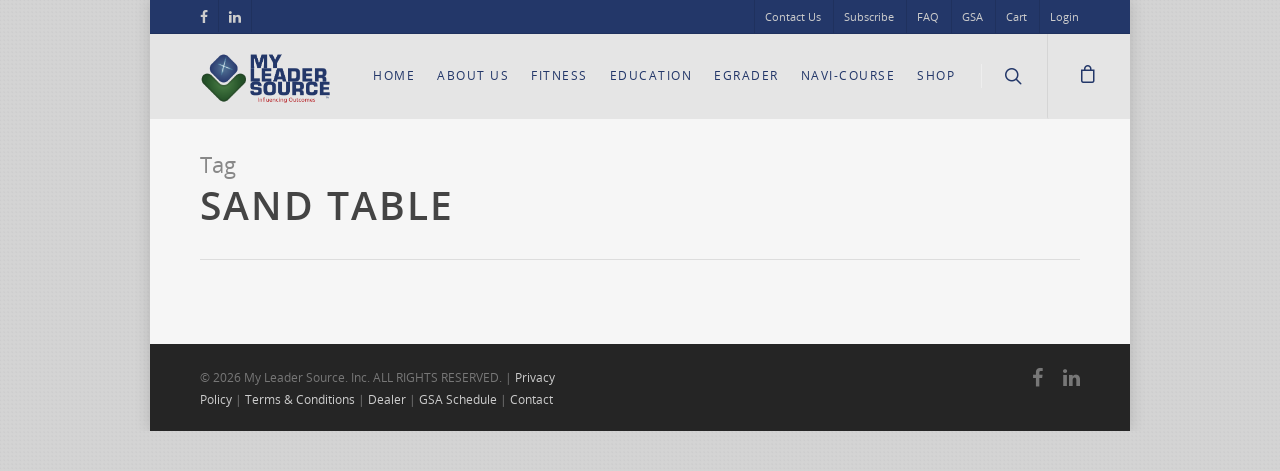

--- FILE ---
content_type: text/plain
request_url: https://www.google-analytics.com/j/collect?v=1&_v=j102&a=1453102935&t=pageview&_s=1&dl=https%3A%2F%2Fmyleadersource.com%2Ftag%2Fsand-table%2F&ul=en-us%40posix&dt=sand%20table%20%E2%80%93%20My%20Leader%20Source&sr=1280x720&vp=1280x720&_u=IEBAAEABAAAAACAAI~&jid=1041194630&gjid=476883434&cid=1420015999.1768840702&tid=UA-54576820-1&_gid=701513165.1768840702&_r=1&_slc=1&z=1506703505
body_size: -451
content:
2,cG-QZ3HPCMEMM